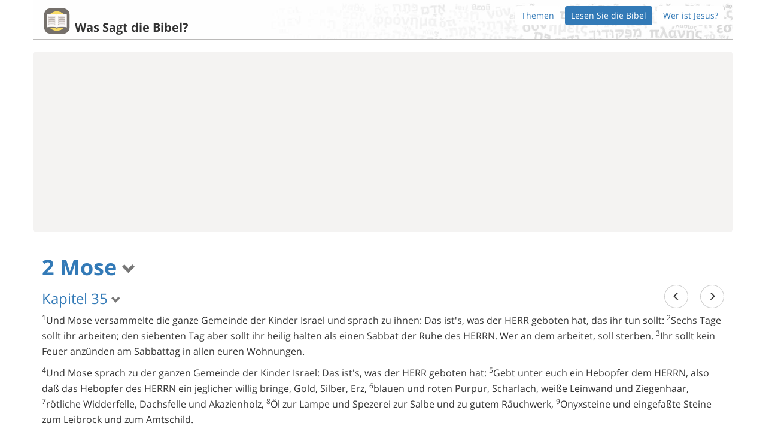

--- FILE ---
content_type: text/html
request_url: https://wassagtdiebibel.com/bibel/2-mose/35
body_size: 17849
content:
<!DOCTYPE html>
<html  lang='de' >
<head>
  <meta charset="utf-8">
  <meta http-equiv="X-UA-Compatible" content="IE=edge">
  <meta name="viewport" content="width=device-width, initial-scale=1">
  
    <meta name="description" content="Finden Sie heraus, was die Bibel zu fast jedem Thema zu sagen hat." />
  
  
  <title>2 Mose 35 | Was sagt die Bibel?</title>

  <!--[if lt IE 9]>
    <script src="https://oss.maxcdn.com/html5shiv/3.7.2/html5shiv.min.js"></script>
    <script src="https://oss.maxcdn.com/respond/1.4.2/respond.min.js"></script>
  <![endif]-->

  <link rel="apple-touch-icon" href="/apple-touch-icon.png">
  <meta property="og:title" content="Was sagt die Bibel?" />
  <meta property="og:type" content="website" />
  <meta property="og:image" content="http://wassagtdiebibel.com/v/0.1.0/open-graph.png" />
  <meta property="og:url" content="http://wassagtdiebibel.com" />
  <meta property="og:site_name" content="Was sagt die Bibel?" />

  
  <script>
    (function(i,s,o,g,r,a,m){i['GoogleAnalyticsObject']=r;i[r]=i[r]||function(){
    (i[r].q=i[r].q||[]).push(arguments)},i[r].l=1*new Date();a=s.createElement(o),
    m=s.getElementsByTagName(o)[0];a.async=1;a.src=g;m.parentNode.insertBefore(a,m)
    })(window,document,'script','//www.google-analytics.com/analytics.js','ga');

    ga('create', 'UA-65167220-3', 'auto');
    ga('send', 'pageview');
  </script>


  


  <style>

@font-face {
  font-family: 'Open Sans';
  font-style: normal;
  font-weight: 400;
  src: local('Open Sans'), local('OpenSans'), url(https://fonts.gstatic.com/s/opensans/v13/cJZKeOuBrn4kERxqtaUH3ZBw1xU1rKptJj_0jans920.woff2) format('woff2');
  unicode-range: U+0000-00FF, U+0131, U+0152-0153, U+02C6, U+02DA, U+02DC, U+2000-206F, U+2074, U+20AC, U+2212, U+2215, U+E0FF, U+EFFD, U+F000;
}
@font-face{font-family:'Open Sans';font-style:normal;font-weight:700;src:local('Open Sans Bold'), local(OpenSans-Bold), url(https://fonts.gstatic.com/s/opensans/v13/k3k702ZOKiLJc3WVjuplzBampu5_7CjHW5spxoeN3Vs.woff2) format(woff2);unicode-range:U+0000-00FF, U+0131, U+0152-0153, U+02C6, U+02DA, U+02DC, U+2000-206F, U+2074, U+20AC, U+2212, U+2215, U+E0FF, U+EFFD, U+F000;}html{-ms-text-size-adjust:100%;-webkit-tap-highlight-color:rgba(0,0,0,0);-webkit-text-size-adjust:100%;font-family:sans-serif;font-size:10px;}body{background-color:#fff;color:#333;font-family:"Open Sans", Helvetica, Arial, sans-serif;font-size:16px;line-height:1.63265302;margin:0;padding-bottom:0;}a{background-color:transparent;color:#337ab7;text-decoration:none;}h1{font-size:36px;font-weight:bold;margin:.67em 0;}img{border:0;vertical-align:middle;}svg:not(:root){overflow:hidden;}input{color:inherit;font:inherit;font-family:inherit;font-size:inherit;line-height:inherit;margin:0;}input[type=submit]{-webkit-appearance:button;cursor:pointer;}input::-moz-focus-inner{border:0;padding:0;}.glyphicon{-moz-osx-font-smoothing:grayscale;-webkit-font-smoothing:antialiased;display:inline-block;font-family:'Glyphicons Halflings';font-style:normal;font-weight:400;line-height:1;position:relative;top:1px;}.glyphicon-arrow-left:before{content:"\E091";}.glyphicon-arrow-right:before{content:"\E092";}h2{font-size:30px;}ul{margin-bottom:10px;margin-top:0;}.container{margin-left:auto;margin-right:auto;padding-left:15px;padding-right:15px;}.row{margin-left:-15px;margin-right:-15px;}.form-control{-o-transition:border-color ease-in-out .15s,box-shadow ease-in-out .15s;-webkit-box-shadow:inset 0 1px 1px rgba(0,0,0,.075);-webkit-transition:border-color ease-in-out .15s,-webkit-box-shadow ease-in-out .15s;background-color:#fff;background-image:none;border:1px solid #ccc;border-radius:4px;box-shadow:inset 0 1px 1px rgba(0,0,0,.075);color:#555;display:block;font-size:14px;height:34px;line-height:1.42857143;padding:6px 12px;transition:border-color ease-in-out .15s,box-shadow ease-in-out .15s;width:100%;}.form-control::-moz-placeholder{color:#999;opacity:1;}.input-lg{border-radius:6px;font-size:18px;height:46px;line-height:1.3333333;padding:10px 16px;}.nav{list-style:none;margin-bottom:0;padding-left:0;}.nav>li{display:block;position:relative;}.nav>li>a{display:block;padding:10px 15px;position:relative;}.nav-pills>li>a{border-radius:4px;}.nav-pills>li+li{margin-left:8px;}.nav-pills>li.active>a{background-color:#337ab7;color:#fff;}.list-group{margin-bottom:20px;padding-left:0;}.list-group-item{background-color:#fff;border:1px solid #ddd;display:block;margin-bottom:-1px;padding:10px 15px;position:relative;}.list-group-item:first-child{border-top-left-radius:4px;border-top-right-radius:4px;}a.list-group-item{color:#337ab7;}.container:after,.container:before,.nav:after,.nav:before,.row:after,.row:before{content:" ";display:table;}.container:after,.nav:after,.row:after{clear:both;}.header-large{background:transparent;background-image:url(/v/0.1.0/header-bg.jpg);background-size:cover;border-bottom:4px solid #aaa9a8;padding-top:20px;position:relative;}.header-large a img{max-height:150px;}.logo-header a img{display:inline-block;}.logo-header a h2{color:#333333;display:inline-block;vertical-align:bottom;}.ad-container{background-color:#f4f3f2;border-radius:4px;padding:10px;}.adsbygoogle{background-color:transparent;}.spaced-top{margin-top:20px;}.spaced-bottom{margin-bottom:20px;}form.search-form{margin-bottom:30px;margin-top:20px;}.topic-list{position:relative;}.topic-list .glyphicon{display:none;margin-top:-7px;position:absolute;top:50%;}small{font-size:85%;}sup{font-size:75%;line-height:0;position:relative;top:-.5em;vertical-align:baseline;}.glyphicon-chevron-down:before{content:"\E114";}.glyphicon-menu-left:before{content:"\E257";}.glyphicon-menu-right:before{content:"\E258";}[role=button]{cursor:pointer;}h1 small,h3 small{color:#777;font-size:65%;font-weight:400;line-height:1;}h3{font-size:24px;}p{margin:0 0 10px;}.btn{-moz-user-select:none;-ms-touch-action:manipulation;-ms-user-select:none;-webkit-user-select:none;background-image:none;border:1px solid transparent;border-radius:4px;cursor:pointer;display:inline-block;font-size:14px;font-weight:400;line-height:1.42857143;margin-bottom:0;padding:6px 12px;text-align:center;touch-action:manipulation;user-select:none;vertical-align:middle;white-space:nowrap;}.btn.active{-webkit-box-shadow:inset 0 3px 5px rgba(0,0,0,.125);background-image:none;box-shadow:inset 0 3px 5px rgba(0,0,0,.125);outline:0;}.btn.disabled,.btn[disabled]{-webkit-box-shadow:none;box-shadow:none;cursor:not-allowed;filter:alpha(opacity=65);opacity:.65;}a.btn.disabled{pointer-events:none;}.btn-default{background-color:#fff;border-color:#ccc;color:#333;}.btn-default.active{background-color:#e6e6e6;background-image:none;border-color:#adadad;color:#333;}.btn-default.disabled,.btn-default[disabled]{background-color:#fff;border-color:#ccc;}.btn-link{-webkit-box-shadow:none;background-color:transparent;border-color:transparent;border-radius:0;box-shadow:none;color:#337ab7;font-weight:400;}.btn-xs{border-radius:3px;font-size:12px;line-height:1.5;padding:1px 5px;}.collapse{display:none;}.pull-right{float:right!important;}.header-mini{background:transparent;background-image:url(/v/0.1.0/header-bg.jpg);background-size:cover;border-bottom:2px solid #bbbab9;padding-top:5px;position:relative;}.header-mini a img{height:50px;}.header-mini .logo-header a h2{font-size:20px;margin-bottom:3px;}.header-mini .logo-header,.header-mini .nav{padding-bottom:5px;padding-top:5px;}.testament-header{font-weight:bold;padding:6px;}.prev-next-links .btn{border-radius:50%;line-height:1.8;}.prev-next-links .btn + .btn{margin-left:1em;}.chapter-selector .prev-next-links{margin-top:-10px;}footer{display:block;}blockquote{border-left:5px solid #eee;font-size:17.5px;margin:0 0 20px;padding:10px 20px;}blockquote footer{color:#777;display:block;font-size:80%;line-height:1.42857143;}blockquote footer:before{content:'\2014   \A0';}.gospel h2{font-weight:bold;margin-top:40px;}.gospel blockquote{background-color:#f8f8fc;border:5px solid #f4f4f8;border-radius:5px;}*,:after,:before{-moz-box-sizing:border-box;-webkit-box-sizing:border-box;box-sizing:border-box;}h1,h2,h1,h2,h3{color:inherit;font-family:inherit;font-weight:500;line-height:1.1;margin-bottom:10px;margin-top:20px;}.text-center,.prev-next-links{text-align:center;}.col-sm-12,.col-sm-5,.col-sm-8,.col-sm-12,.col-sm-6,.col-sm-12{min-height:1px;padding-left:15px;padding-right:15px;position:relative;}.form-control:-ms-input-placeholder,.form-control::-webkit-input-placeholder{color:#999;}.nav-pills>li,.logo-header{float:left;}.header-large > .nav,.header-mini > .nav{float:right;font-size:14px;}.header-large .nav>li>a,.header-mini .nav>li>a{background-color:#ffffff;padding:5px 10px;}.header-large .nav>li.active>a,.header-mini .nav>li.active>a{background-color:#337ab7;}.header-large h2,.header-mini h2{font-weight:bold;margin-left:5px;}@media print{:after,:before{-webkit-box-shadow:none!important;background:0 0!important;box-shadow:none!important;color:#000!important;text-shadow:none!important;}}@media min-width768px{.container{width:750px;}.col-sm-12{float:left;width:100%;}.col-sm-8{width:66.66666667%;}.col-sm-5{width:41.66666667%;}.col-sm-offset-2{margin-left:16.66666667%;}.col-sm-offset-1{margin-left:8.33333333%;}.col-sm-6{width:50%;}.col-sm-12,.col-sm-5,.col-sm-8,.col-sm-12,.col-sm-6{float:left;}}@media min-width992px{.container{width:900px;}}@media min-width1200px{.container{width:1100px;}}@media min-width1072px{.container{width:970px;}}@media min-width1272px{.container{width:1170px;}}@media max-width 1024px{.header-large > .nav,.header-mini > .nav{clear:left;float:none!important;margin-bottom:5px;}}@media max-width 600px{.logo-header h2{font-size:20px;margin-top:0;}.logo-header a img{max-height:100px;}}

</style>

  
  <style>
  @font-face{font-family:'Open Sans';font-style:normal;font-weight:300;src:local('Open Sans Light'),local('OpenSans-Light'),url(https://fonts.gstatic.com/s/opensans/v13/DXI1ORHCpsQm3Vp6mXoaTQ7aC6SjiAOpAWOKfJDfVRY.woff2) format('woff2');unicode-range:U+0460-052F,U+20B4,U+2DE0-2DFF,U+A640-A69F}@font-face{font-family:'Open Sans';font-style:normal;font-weight:300;src:local('Open Sans Light'),local('OpenSans-Light'),url(https://fonts.gstatic.com/s/opensans/v13/DXI1ORHCpsQm3Vp6mXoaTRdwxCXfZpKo5kWAx_74bHs.woff2) format('woff2');unicode-range:U+0400-045F,U+0490-0491,U+04B0-04B1,U+2116}@font-face{font-family:'Open Sans';font-style:normal;font-weight:300;src:local('Open Sans Light'),local('OpenSans-Light'),url(https://fonts.gstatic.com/s/opensans/v13/DXI1ORHCpsQm3Vp6mXoaTZ6vnaPZw6nYDxM4SVEMFKg.woff2) format('woff2');unicode-range:U+1F00-1FFF}@font-face{font-family:'Open Sans';font-style:normal;font-weight:300;src:local('Open Sans Light'),local('OpenSans-Light'),url(https://fonts.gstatic.com/s/opensans/v13/DXI1ORHCpsQm3Vp6mXoaTfy1_HTwRwgtl1cPga3Fy3Y.woff2) format('woff2');unicode-range:U+0370-03FF}@font-face{font-family:'Open Sans';font-style:normal;font-weight:300;src:local('Open Sans Light'),local('OpenSans-Light'),url(https://fonts.gstatic.com/s/opensans/v13/DXI1ORHCpsQm3Vp6mXoaTfgrLsWo7Jk1KvZser0olKY.woff2) format('woff2');unicode-range:U+0102-0103,U+1EA0-1EF1,U+20AB}@font-face{font-family:'Open Sans';font-style:normal;font-weight:300;src:local('Open Sans Light'),local('OpenSans-Light'),url(https://fonts.gstatic.com/s/opensans/v13/DXI1ORHCpsQm3Vp6mXoaTYjoYw3YTyktCCer_ilOlhE.woff2) format('woff2');unicode-range:U+0100-024F,U+1E00-1EFF,U+20A0-20AB,U+20AD-20CF,U+2C60-2C7F,U+A720-A7FF}@font-face{font-family:'Open Sans';font-style:normal;font-weight:300;src:local('Open Sans Light'),local('OpenSans-Light'),url(https://fonts.gstatic.com/s/opensans/v13/DXI1ORHCpsQm3Vp6mXoaTRampu5_7CjHW5spxoeN3Vs.woff2) format('woff2');unicode-range:U+0000-00FF,U+0131,U+0152-0153,U+02C6,U+02DA,U+02DC,U+2000-206F,U+2074,U+20AC,U+2212,U+2215,U+E0FF,U+EFFD,U+F000}@font-face{font-family:'Open Sans';font-style:normal;font-weight:400;src:local('Open Sans'),local('OpenSans'),url(https://fonts.gstatic.com/s/opensans/v13/K88pR3goAWT7BTt32Z01m4X0hVgzZQUfRDuZrPvH3D8.woff2) format('woff2');unicode-range:U+0460-052F,U+20B4,U+2DE0-2DFF,U+A640-A69F}@font-face{font-family:'Open Sans';font-style:normal;font-weight:400;src:local('Open Sans'),local('OpenSans'),url(https://fonts.gstatic.com/s/opensans/v13/RjgO7rYTmqiVp7vzi-Q5UYX0hVgzZQUfRDuZrPvH3D8.woff2) format('woff2');unicode-range:U+0400-045F,U+0490-0491,U+04B0-04B1,U+2116}@font-face{font-family:'Open Sans';font-style:normal;font-weight:400;src:local('Open Sans'),local('OpenSans'),url(https://fonts.gstatic.com/s/opensans/v13/LWCjsQkB6EMdfHrEVqA1KYX0hVgzZQUfRDuZrPvH3D8.woff2) format('woff2');unicode-range:U+1F00-1FFF}@font-face{font-family:'Open Sans';font-style:normal;font-weight:400;src:local('Open Sans'),local('OpenSans'),url(https://fonts.gstatic.com/s/opensans/v13/xozscpT2726on7jbcb_pAoX0hVgzZQUfRDuZrPvH3D8.woff2) format('woff2');unicode-range:U+0370-03FF}@font-face{font-family:'Open Sans';font-style:normal;font-weight:400;src:local('Open Sans'),local('OpenSans'),url(https://fonts.gstatic.com/s/opensans/v13/59ZRklaO5bWGqF5A9baEEYX0hVgzZQUfRDuZrPvH3D8.woff2) format('woff2');unicode-range:U+0102-0103,U+1EA0-1EF1,U+20AB}@font-face{font-family:'Open Sans';font-style:normal;font-weight:400;src:local('Open Sans'),local('OpenSans'),url(https://fonts.gstatic.com/s/opensans/v13/u-WUoqrET9fUeobQW7jkRYX0hVgzZQUfRDuZrPvH3D8.woff2) format('woff2');unicode-range:U+0100-024F,U+1E00-1EFF,U+20A0-20AB,U+20AD-20CF,U+2C60-2C7F,U+A720-A7FF}@font-face{font-family:'Open Sans';font-style:normal;font-weight:400;src:local('Open Sans'),local('OpenSans'),url(https://fonts.gstatic.com/s/opensans/v13/cJZKeOuBrn4kERxqtaUH3ZBw1xU1rKptJj_0jans920.woff2) format('woff2');unicode-range:U+0000-00FF,U+0131,U+0152-0153,U+02C6,U+02DA,U+02DC,U+2000-206F,U+2074,U+20AC,U+2212,U+2215,U+E0FF,U+EFFD,U+F000}@font-face{font-family:'Open Sans';font-style:normal;font-weight:700;src:local('Open Sans Bold'),local('OpenSans-Bold'),url(https://fonts.gstatic.com/s/opensans/v13/k3k702ZOKiLJc3WVjuplzA7aC6SjiAOpAWOKfJDfVRY.woff2) format('woff2');unicode-range:U+0460-052F,U+20B4,U+2DE0-2DFF,U+A640-A69F}@font-face{font-family:'Open Sans';font-style:normal;font-weight:700;src:local('Open Sans Bold'),local('OpenSans-Bold'),url(https://fonts.gstatic.com/s/opensans/v13/k3k702ZOKiLJc3WVjuplzBdwxCXfZpKo5kWAx_74bHs.woff2) format('woff2');unicode-range:U+0400-045F,U+0490-0491,U+04B0-04B1,U+2116}@font-face{font-family:'Open Sans';font-style:normal;font-weight:700;src:local('Open Sans Bold'),local('OpenSans-Bold'),url(https://fonts.gstatic.com/s/opensans/v13/k3k702ZOKiLJc3WVjuplzJ6vnaPZw6nYDxM4SVEMFKg.woff2) format('woff2');unicode-range:U+1F00-1FFF}@font-face{font-family:'Open Sans';font-style:normal;font-weight:700;src:local('Open Sans Bold'),local('OpenSans-Bold'),url(https://fonts.gstatic.com/s/opensans/v13/k3k702ZOKiLJc3WVjuplzPy1_HTwRwgtl1cPga3Fy3Y.woff2) format('woff2');unicode-range:U+0370-03FF}@font-face{font-family:'Open Sans';font-style:normal;font-weight:700;src:local('Open Sans Bold'),local('OpenSans-Bold'),url(https://fonts.gstatic.com/s/opensans/v13/k3k702ZOKiLJc3WVjuplzPgrLsWo7Jk1KvZser0olKY.woff2) format('woff2');unicode-range:U+0102-0103,U+1EA0-1EF1,U+20AB}@font-face{font-family:'Open Sans';font-style:normal;font-weight:700;src:local('Open Sans Bold'),local('OpenSans-Bold'),url(https://fonts.gstatic.com/s/opensans/v13/k3k702ZOKiLJc3WVjuplzIjoYw3YTyktCCer_ilOlhE.woff2) format('woff2');unicode-range:U+0100-024F,U+1E00-1EFF,U+20A0-20AB,U+20AD-20CF,U+2C60-2C7F,U+A720-A7FF}@font-face{font-family:'Open Sans';font-style:normal;font-weight:700;src:local('Open Sans Bold'),local('OpenSans-Bold'),url(https://fonts.gstatic.com/s/opensans/v13/k3k702ZOKiLJc3WVjuplzBampu5_7CjHW5spxoeN3Vs.woff2) format('woff2');unicode-range:U+0000-00FF,U+0131,U+0152-0153,U+02C6,U+02DA,U+02DC,U+2000-206F,U+2074,U+20AC,U+2212,U+2215,U+E0FF,U+EFFD,U+F000}
  body { font-family: "Open Sans", Helvetica, Arial, sans-serif; }
  
  .ad-container-160{width: 165px;}
  @media (max-width: 768px){.ad-container-160{width: 100%;}}
  @media (min-width:992px){.container{width:900px}}
  @media (min-width:1200px){.container{width:1100px}}
  @media (min-width:1072px){.container{width:970px}}
  @media (min-width:1272px){.container{width:1170px}}
  
  @media (max-width:767px){.nav.navbar-nav.pull-right{float:none!important}.navbar-fixed-bottom .navbar-text{margin-left:15px;margin-right:15px}}@media (max-width:1024px){.header-large>.nav,.header-mini>.nav{float:none!important;clear:left;margin-bottom:5px}}@media (max-width:600px){.logo-header h2{margin-top:0;font-size:20px}.logo-header a img{max-height:100px}}@media (max-width:830px){.social-fixed-left{display:none}.bottom-social-hidden-default{display:block}}@media (max-height:450px){.social-fixed-left{display:none}.bottom-social-hidden-default{display:block}}
  
  @media (min-width:768px){.col-sm-1,.col-sm-10,.col-sm-11,.col-sm-12,.col-sm-2,.col-sm-3,.col-sm-4,.col-sm-5,.col-sm-6,.col-sm-7,.col-sm-8,.col-sm-9{float:left}.col-sm-12{width:100%}.col-sm-11{width:91.66666667%}.col-sm-10{width:83.33333333%}.col-sm-9{width:75%}.col-sm-8{width:66.66666667%}.col-sm-7{width:58.33333333%}.col-sm-6{width:50%}.col-sm-5{width:41.66666667%}.col-sm-4{width:33.33333333%}.col-sm-3{width:25%}.col-sm-2{width:16.66666667%}.col-sm-1{width:8.33333333%}.col-sm-pull-12{right:100%}.col-sm-pull-11{right:91.66666667%}.col-sm-pull-10{right:83.33333333%}.col-sm-pull-9{right:75%}.col-sm-pull-8{right:66.66666667%}.col-sm-pull-7{right:58.33333333%}.col-sm-pull-6{right:50%}.col-sm-pull-5{right:41.66666667%}.col-sm-pull-4{right:33.33333333%}.col-sm-pull-3{right:25%}.col-sm-pull-2{right:16.66666667%}.col-sm-pull-1{right:8.33333333%}.col-sm-pull-0{right:auto}.col-sm-push-12{left:100%}.col-sm-push-11{left:91.66666667%}.col-sm-push-10{left:83.33333333%}.col-sm-push-9{left:75%}.col-sm-push-8{left:66.66666667%}.col-sm-push-7{left:58.33333333%}.col-sm-push-6{left:50%}.col-sm-push-5{left:41.66666667%}.col-sm-push-4{left:33.33333333%}.col-sm-push-3{left:25%}.col-sm-push-2{left:16.66666667%}.col-sm-push-1{left:8.33333333%}.col-sm-push-0{left:auto}.col-sm-offset-12{margin-left:100%}.col-sm-offset-11{margin-left:91.66666667%}.col-sm-offset-10{margin-left:83.33333333%}.col-sm-offset-9{margin-left:75%}.col-sm-offset-8{margin-left:66.66666667%}.col-sm-offset-7{margin-left:58.33333333%}.col-sm-offset-6{margin-left:50%}.col-sm-offset-5{margin-left:41.66666667%}.col-sm-offset-4{margin-left:33.33333333%}.col-sm-offset-3{margin-left:25%}.col-sm-offset-2{margin-left:16.66666667%}.col-sm-offset-1{margin-left:8.33333333%}.col-sm-offset-0{margin-left:0}}@media (min-width:992px){.col-md-1,.col-md-10,.col-md-11,.col-md-12,.col-md-2,.col-md-3,.col-md-4,.col-md-5,.col-md-6,.col-md-7,.col-md-8,.col-md-9{float:left}.col-md-12{width:100%}.col-md-11{width:91.66666667%}.col-md-10{width:83.33333333%}.col-md-9{width:75%}.col-md-8{width:66.66666667%}.col-md-7{width:58.33333333%}.col-md-6{width:50%}.col-md-5{width:41.66666667%}.col-md-4{width:33.33333333%}.col-md-3{width:25%}.col-md-2{width:16.66666667%}.col-md-1{width:8.33333333%}.col-md-pull-12{right:100%}.col-md-pull-11{right:91.66666667%}.col-md-pull-10{right:83.33333333%}.col-md-pull-9{right:75%}.col-md-pull-8{right:66.66666667%}.col-md-pull-7{right:58.33333333%}.col-md-pull-6{right:50%}.col-md-pull-5{right:41.66666667%}.col-md-pull-4{right:33.33333333%}.col-md-pull-3{right:25%}.col-md-pull-2{right:16.66666667%}.col-md-pull-1{right:8.33333333%}.col-md-pull-0{right:auto}.col-md-push-12{left:100%}.col-md-push-11{left:91.66666667%}.col-md-push-10{left:83.33333333%}.col-md-push-9{left:75%}.col-md-push-8{left:66.66666667%}.col-md-push-7{left:58.33333333%}.col-md-push-6{left:50%}.col-md-push-5{left:41.66666667%}.col-md-push-4{left:33.33333333%}.col-md-push-3{left:25%}.col-md-push-2{left:16.66666667%}.col-md-push-1{left:8.33333333%}.col-md-push-0{left:auto}.col-md-offset-12{margin-left:100%}.col-md-offset-11{margin-left:91.66666667%}.col-md-offset-10{margin-left:83.33333333%}.col-md-offset-9{margin-left:75%}.col-md-offset-8{margin-left:66.66666667%}.col-md-offset-7{margin-left:58.33333333%}.col-md-offset-6{margin-left:50%}.col-md-offset-5{margin-left:41.66666667%}.col-md-offset-4{margin-left:33.33333333%}.col-md-offset-3{margin-left:25%}.col-md-offset-2{margin-left:16.66666667%}.col-md-offset-1{margin-left:8.33333333%}.col-md-offset-0{margin-left:0}}@media (min-width:1200px){.col-lg-1,.col-lg-10,.col-lg-11,.col-lg-12,.col-lg-2,.col-lg-3,.col-lg-4,.col-lg-5,.col-lg-6,.col-lg-7,.col-lg-8,.col-lg-9{float:left}.col-lg-12{width:100%}.col-lg-11{width:91.66666667%}.col-lg-10{width:83.33333333%}.col-lg-9{width:75%}.col-lg-8{width:66.66666667%}.col-lg-7{width:58.33333333%}.col-lg-6{width:50%}.col-lg-5{width:41.66666667%}.col-lg-4{width:33.33333333%}.col-lg-3{width:25%}.col-lg-2{width:16.66666667%}.col-lg-1{width:8.33333333%}.col-lg-pull-12{right:100%}.col-lg-pull-11{right:91.66666667%}.col-lg-pull-10{right:83.33333333%}.col-lg-pull-9{right:75%}.col-lg-pull-8{right:66.66666667%}.col-lg-pull-7{right:58.33333333%}.col-lg-pull-6{right:50%}.col-lg-pull-5{right:41.66666667%}.col-lg-pull-4{right:33.33333333%}.col-lg-pull-3{right:25%}.col-lg-pull-2{right:16.66666667%}.col-lg-pull-1{right:8.33333333%}.col-lg-pull-0{right:auto}.col-lg-push-12{left:100%}.col-lg-push-11{left:91.66666667%}.col-lg-push-10{left:83.33333333%}.col-lg-push-9{left:75%}.col-lg-push-8{left:66.66666667%}.col-lg-push-7{left:58.33333333%}.col-lg-push-6{left:50%}.col-lg-push-5{left:41.66666667%}.col-lg-push-4{left:33.33333333%}.col-lg-push-3{left:25%}.col-lg-push-2{left:16.66666667%}.col-lg-push-1{left:8.33333333%}.col-lg-push-0{left:auto}.col-lg-offset-12{margin-left:100%}.col-lg-offset-11{margin-left:91.66666667%}.col-lg-offset-10{margin-left:83.33333333%}.col-lg-offset-9{margin-left:75%}.col-lg-offset-8{margin-left:66.66666667%}.col-lg-offset-7{margin-left:58.33333333%}.col-lg-offset-6{margin-left:50%}.col-lg-offset-5{margin-left:41.66666667%}.col-lg-offset-4{margin-left:33.33333333%}.col-lg-offset-3{margin-left:25%}.col-lg-offset-2{margin-left:16.66666667%}.col-lg-offset-1{margin-left:8.33333333%}.col-lg-offset-0{margin-left:0}}
</style>

  
  
  <script>var appVersionURLPrefix = "/v/0.1.0"</script>
</head>

<body >
  
    <svg xmlns="http://www.w3.org/2000/svg" style="display: none;">

  <symbol id="badoo" viewbox="0,0,100,100">
    <g transform="translate(18,26)">
      <path d="M48.3 29.3C46.6 23.3 42.3 18.2 36.8 15.1 30.7 11.6 22.9 11.2 16.3 13.7 12.9 15 9.9 17.1 7.4 19.7 7.3 14.3 7.4 9 7.4 3.6 7.4 2.6 6.7 1.6 5.7 1.2 4.6 0.7 3.3 0.7 2.1 1.2 1.2 1.6 0.6 2.6 0.6 3.6 0.5 9.1 0.6 14.5 0.6 19.9 0.6 25.8 0.7 31.7 0.7 37.6 0.8 40.9 1.6 44.2 2.9 47.2 5.4 52.5 9.8 56.8 15.1 59.1 19.6 61 24.6 61.8 29.4 60.8 35.3 59.8 40.7 56.5 44.3 51.8 47.8 47.5 49.5 41.9 49.5 36.4 49.4 34 49.1 31.6 48.3 29.3L48.3 29.3ZM42.5 39.3C42 43.2 40.1 46.9 37.2 49.6 34.7 52.1 31.4 53.7 27.9 54.2 23.8 54.9 19.6 54.1 16.1 52 14.2 50.9 12.6 49.4 11.2 47.7 6.4 41.8 6.1 32.6 10.6 26.4 12 24.5 13.7 22.8 15.8 21.5 18 20.2 20.5 19.3 23 19 27.3 18.6 31.8 19.6 35.3 22.1 37.9 24.1 40.1 26.7 41.3 29.7 42.6 32.7 43.1 36.1 42.5 39.3L42.5 39.3ZM15.1 31.4C13.4 31.4 11.7 32.2 10.8 33.7 10.2 34.7 9.9 35.9 10.1 37 10.3 38.3 10.8 39.6 11.9 40.4 13.3 41.5 15.4 41.8 17 41 18.7 40.4 19.7 38.7 19.9 37 20.1 35.7 19.7 34.4 19 33.4 18.1 32.1 16.6 31.5 15.1 31.4L15.1 31.4Z"/>
    </g>
  </symbol>

  <symbol id="vk" viewbox="0,0,100,100">
    <g transform="translate(12,30)">
      <path d="M71.7 37.4C70.5 35.2 68.1 32.4 64.6 29.2L64.5 29.1C62.8 27.5 61.8 26.5 61.4 26 60.6 25 60.4 24 60.9 22.9 61.2 22.2 62.3 20.5 64.2 18.1 65.2 16.7 66.1 15.7 66.6 14.9 71 9.2 72.8 5.5 72.2 3.9L72 3.5C71.9 3.3 71.5 3.1 70.9 2.9 70.2 2.7 69.4 2.7 68.5 2.8L57.7 2.9C57.6 2.8 57.3 2.8 57 2.9 56.7 3 56.5 3 56.5 3L56.3 3.1 56.2 3.2C56 3.3 55.9 3.4 55.7 3.6 55.6 3.8 55.5 4 55.4 4.3 54.2 7.3 52.9 10.1 51.4 12.7 50.5 14.2 49.6 15.6 48.8 16.7 48.1 17.8 47.4 18.7 46.9 19.2 46.4 19.7 45.9 20.2 45.5 20.5 45.1 20.8 44.7 20.9 44.5 20.9 44.3 20.8 44.1 20.8 43.9 20.7 43.5 20.5 43.2 20.2 43 19.8 42.8 19.4 42.7 19 42.6 18.4 42.5 17.8 42.5 17.3 42.5 16.9 42.5 16.4 42.5 15.8 42.5 15.1 42.5 14.3 42.5 13.8 42.5 13.5 42.5 12.6 42.6 11.5 42.6 10.4 42.6 9.3 42.7 8.4 42.7 7.8 42.7 7.1 42.7 6.5 42.7 5.7 42.7 5 42.7 4.5 42.6 4 42.5 3.6 42.4 3.2 42.2 2.8 42 2.5 41.8 2.2 41.4 1.9 41.1 1.7 40.7 1.6 40.2 1.4 38.9 1.1 37.2 1 35.1 1 30.5 0.9 27.5 1.2 26.2 1.9 25.7 2.1 25.2 2.5 24.8 3 24.4 3.5 24.3 3.8 24.6 3.9 26.1 4.1 27.2 4.6 27.8 5.5L28 5.9C28.2 6.2 28.4 6.8 28.5 7.6 28.7 8.5 28.8 9.4 28.9 10.4 29 12.2 29 13.7 28.9 15 28.7 16.3 28.6 17.3 28.5 18.1 28.4 18.8 28.2 19.4 28 19.8 27.8 20.3 27.6 20.5 27.6 20.6 27.5 20.7 27.4 20.8 27.4 20.8 27.1 20.9 26.7 21 26.4 21 26 21 25.6 20.8 25.1 20.5 24.6 20.1 24.1 19.7 23.6 19 23 18.4 22.4 17.6 21.7 16.5 21.1 15.4 20.4 14.1 19.6 12.6L19.1 11.5C18.7 10.8 18.2 9.8 17.5 8.5 16.9 7.1 16.3 5.9 15.8 4.6 15.6 4.1 15.3 3.7 14.9 3.4L14.7 3.3C14.6 3.2 14.4 3.1 14.1 3 13.9 2.9 13.6 2.8 13.3 2.7L3 2.8C2 2.8 1.3 3.1 0.9 3.5L0.8 3.8C0.7 3.9 0.6 4.1 0.6 4.4 0.6 4.6 0.7 5 0.9 5.4 2.4 8.9 4 12.3 5.7 15.5 7.5 18.8 9 21.4 10.3 23.4 11.6 25.4 12.9 27.3 14.3 29 15.6 30.8 16.5 31.9 16.9 32.4 17.4 32.9 17.7 33.3 18 33.5L18.9 34.4C19.5 35 20.4 35.8 21.5 36.6 22.7 37.4 24 38.2 25.4 39.1 26.8 39.9 28.4 40.5 30.3 41 32.2 41.5 34 41.7 35.7 41.6L40 41.6C40.9 41.6 41.6 41.3 42 40.8L42.2 40.6C42.3 40.5 42.4 40.3 42.4 39.9 42.5 39.6 42.6 39.3 42.6 38.9 42.5 37.9 42.6 36.9 42.8 36 43 35.2 43.2 34.5 43.4 34.1 43.7 33.7 44 33.3 44.3 33 44.5 32.7 44.8 32.5 44.9 32.4 45 32.4 45.1 32.3 45.2 32.3 45.8 32.1 46.5 32.3 47.3 32.9 48.1 33.5 48.9 34.2 49.6 35.1 50.3 35.9 51.1 36.9 52.1 38 53.1 39 54 39.8 54.7 40.3L55.5 40.8C56 41.1 56.6 41.4 57.4 41.6 58.2 41.9 58.9 41.9 59.5 41.8L69.1 41.7C70 41.7 70.8 41.5 71.3 41.2 71.8 40.9 72.1 40.5 72.2 40.2 72.3 39.8 72.3 39.4 72.2 38.9 72.1 38.4 72.1 38.1 72 37.9 71.9 37.7 71.8 37.6 71.7 37.4Z"/>
    </g>
  </symbol>

  <symbol id="kaixin" viewbox="0,0,100,100">
    <g transform="translate(23,19)">
      <path d="M33.1 23.8C32.7 25.6 33.2 27.3 34.2 27.5 35.2 27.7 36.4 26.4 36.8 24.5 37.1 22.7 36.6 21 35.6 20.8 34.6 20.6 33.5 21.9 33.1 23.8L33.1 23.8ZM35.7 22.5C35.6 22.9 35.2 23.1 34.9 23 34.6 22.9 34.5 22.5 34.6 22.1 34.8 21.7 35.1 21.5 35.4 21.6 35.7 21.7 35.8 22.1 35.7 22.5L35.7 22.5ZM27.3 17.3C26.3 17 25.1 18.2 24.6 20.1 24.1 21.9 24.5 23.6 25.5 23.8 26.5 24.1 27.7 22.9 28.2 21.1 28.7 19.2 28.3 17.5 27.3 17.3L27.3 17.3ZM27.3 19C27.1 19.3 26.8 19.6 26.5 19.4 26.2 19.3 26.1 18.9 26.3 18.5 26.4 18.2 26.8 18 27.1 18.1 27.3 18.2 27.5 18.6 27.3 19L27.3 19ZM45.1 40.7C46.5 40.2 60.4 33.3 60.1 26.5 60.1 26.5 60.1 24.3 56 23.1 52.3 22 41.9 20.4 41.9 20.4 41.9 20.4 41.9 20.1 41.8 19.6 41.3 17 39.6 8.9 39.3 6.4 39 3.4 36.3-2.6 30.4 1.2 22.7 6.2 18.1 11 17.5 12.3 11.8 10.3 10.1 9.6 7.7 8.6 4.5 7.3 0.7 7.8 0.6 12.2 0.5 16.5 2.4 25.7 6.1 29.9 6.1 29.9 7.3 31 6.6 32.7 6 34.5 4 42.2 5 48.6 6 54.7 8.3 56.3 10.4 56.3 12.4 56.3 14.6 55 21.2 49.9 21.2 49.9 22.3 48.4 23.4 49.4 24.5 50.5 33.1 59 42.1 59 42.1 59 45.7 59 45.6 54.5 45.4 50.8 44.3 42.1 44.3 42.1 44.3 41.9 44.1 41.1 45.1 40.7L45.1 40.7ZM37.3 36.6L36.4 36.1C36.4 36.1 36.4 36.1 36.4 36.1 33.6 38.7 24.4 44 19.8 40.9 15.6 38.1 14.7 30.7 14.6 29L13.9 28.7C13.7 28.6 13.8 28.5 14 28.5 14 28.5 14.5 28.5 14.9 28.3 15.3 28.1 16 27.4 16 27.4 16.2 27.3 16.2 27.3 16.1 27.5L15.2 28.9C15.3 29.9 15.9 36.5 20.5 39.4 25.3 42.4 35.1 36.3 36.2 35.6 36.3 35.2 36.8 34.1 36.8 34 36.8 34 36.5 35.1 36.7 35.6 36.9 36.1 37.4 36.5 37.4 36.5 37.5 36.6 37.5 36.6 37.3 36.6L37.3 36.6ZM37.3 27.6C36 32.5 32.9 36 30.2 35.3 28.1 34.8 26.9 31.8 27.1 28.2 25.5 31 23.2 32.6 21.3 32 18.7 31.3 17.6 26.7 19 21.8 20.4 16.9 23.7 13.5 26.4 14.3 28.4 14.8 29.4 17.6 29.3 21 30.8 18.4 32.9 16.9 34.7 17.4 37.4 18.1 38.6 22.6 37.3 27.6L37.3 27.6Z"/>
    </g>
  </symbol>

  <symbol id="qzone" viewbox="0,0,100,100">
    <g transform="translate(19,19)">
      <path d="M61.5 23.1C61.4 22.6 60.9 22.3 60.4 22.2L40.8 20.4 32.3 1.6C32.1 1.2 31.6 0.9 31.1 0.9 30.6 0.9 30.1 1.2 30 1.6L21.2 20 1.7 22.2C1.2 22.3 0.7 22.6 0.6 23.1 0.4 23.6 0.6 24.1 1 24.4L15.4 37.6 11.8 57.6C11.7 58.1 11.9 58.6 12.3 58.9 12.5 59 12.8 59.1 13.1 59.1 13.3 59.1 13.5 59 13.7 58.9L31.3 48.8 48.5 59.1C49 59.2 49.5 59.2 49.9 58.9 50.3 58.6 50.5 58.1 50.4 57.6L47.8 42.8C48.5 42.5 50.5 41.6 51.6 40.4 49.8 41.1 49.2 41.3 47.5 41.6L47.5 41.6C35.9 43.8 18.1 41.9 17.5 41.9L37 27.6C30.4 26.4 15 25.9 14.1 25.9 14 25.9 13.9 25.9 14 25.9L14.1 25.9C14.9 25.7 34.9 22.5 46.5 25.7L26.9 39.5C26.9 39.5 42 41 47.4 40.4L47 37.6 61.3 24.4C61.5 24.1 61.7 23.5 61.5 23.1L61.5 23.1Z"/>
    </g>
  </symbol>

  <symbol id="sina" viewbox="0,0,100,100">
    <g transform="translate(18,22)">
      <path d="M46.5 27.5C45.6 27.2 45 27.1 45.5 25.9 46.5 23.4 46.6 21.2 45.5 19.7 43.5 16.8 38.1 16.9 31.9 19.6 31.9 19.6 30 20.5 30.5 18.9 31.4 15.8 31.3 13.1 29.8 11.6 26.4 8.1 17.5 11.7 9.8 19.6 4.1 25.5 0.8 31.7 0.8 37.1 0.8 47.5 13.7 54.4 26.3 54.4 42.9 54.4 53.9 43.9 53.9 36 53.9 31.3 50 28.6 46.5 27.5L46.5 27.5ZM26.3 49.7C16.3 50.8 7.5 46.1 6.9 39.4 6.2 32.7 13.9 26.5 24 25.5 34 24.4 42.7 29.1 43.4 35.8 44.1 42.5 36.4 48.7 26.3 49.7L26.3 49.7ZM62.9 19.1C62.9 8.7 54.5 0.2 44.2 0.2 43 0.2 42 1.2 42 2.4 42 3.6 43 4.6 44.2 4.6 52.1 4.6 58.6 11.1 58.6 19.1 58.6 20.3 59.5 21.3 60.8 21.3 62 21.3 62.9 20.3 62.9 19.1L62.9 19.1ZM54.2 18.8C53.2 13.9 49.4 10 44.5 9 43.3 8.7 42.2 9.5 41.9 10.7 41.7 11.9 42.5 13 43.6 13.3 46.8 13.9 49.3 16.5 50 19.7 50.2 20.8 51.4 21.6 52.5 21.4 53.7 21.1 54.5 20 54.2 18.8L54.2 18.8ZM21.2 32C17.1 32.8 14.4 36.3 15 39.7 15.7 43.1 19.6 45.2 23.6 44.4 27.7 43.6 30.4 40.1 29.7 36.7 29.1 33.3 25.2 31.2 21.2 32L21.2 32Z"/>
    </g>
  </symbol>

  <symbol id="tencent" viewbox="0,0,100,100">
    <g transform="translate(24,25)">
      <path d="M16.7 2.8C7.7 2.8 0.4 10.1 0.4 19.1 0.4 22.1 1.2 25 2.8 27.5L3.3 28.4 6.2 26.3 5.8 25.4C4.7 23.5 4.1 21.3 4.1 19.1 4.1 12.1 9.8 6.4 16.7 6.4 23.7 6.4 29.3 12.1 29.3 19.1 29.3 26 23.7 31.7 16.7 31.7 15.5 31.7 14.2 31.5 13 31.1L11.9 34.7C13.5 35.1 15.1 35.4 16.7 35.4 25.7 35.4 33 28.1 33 19.1 33 10.1 25.7 2.8 16.7 2.8L16.7 2.8ZM14.4 24.2L14.8 23.9C15.5 24.2 16.2 24.4 17 24.4 19.9 24.4 22.2 22 22.2 19.1 22.2 16.2 19.9 13.9 17 13.9 14.1 13.9 11.7 16.2 11.7 19.1 11.7 19.9 11.9 20.6 12.2 21.3 12.2 21.3 12.3 21.7 12.7 22 3 30.3 2.4 40.6 2.3 41.1L2.3 52.4 6 52.4 6 41.1C6 41 6.3 30.9 14.4 24.2L14.4 24.2ZM46.3 16.6C45.1 16.7 43.9 16.4 42.8 15.9 39.4 14.1 38 9.9 39.7 6.5 41.5 3.1 45.7 1.7 49.1 3.4 52.5 5.2 53.9 9.4 52.2 12.8 51.9 13.4 51.5 14 51 14.5L52.4 15.9C53.1 15.2 53.6 14.5 54 13.7 56.2 9.3 54.5 3.8 50 1.6 45.6-0.6 40.2 1.1 37.9 5.6 35.7 10 37.4 15.4 41.9 17.7 43.4 18.4 45 18.7 46.6 18.6L47.2 18.6 46.9 16.6 46.3 16.6ZM54.1 20.4C54.1 20.4 49.2 17.8 47.9 12.1L47.8 11.8C48.2 11.5 48.4 11.2 48.6 10.8 49.3 9.4 48.8 7.7 47.4 7 45.9 6.2 44.2 6.8 43.5 8.2 42.7 9.6 43.3 11.4 44.7 12.1 45.1 12.3 45.5 12.4 45.9 12.4 45.9 12.4 46.1 12.5 46.4 12.4 48.1 19.2 53 22.1 53.2 22.2L58.8 25 59.7 23.2 54.1 20.4Z"/>
    </g>
  </symbol>

  <symbol id="tudou" viewbox="0,0,100,100">
    <g transform="translate(18,26)">
      <path d="M51.6 8.9C46 3.2 38.6 0.1 30.7 0L30.6 0C22.5 0 15 3.1 9.3 8.8 3.7 14.5 0.5 22 0.5 30.2 0.5 38.2 3.6 45.8 9.2 51.5 14.9 57.2 22.4 60.3 30.4 60.3L30.5 60.3C38.4 60.3 45.9 57.2 51.5 51.5 57.1 45.8 60.3 38.3 60.3 30.2 60.3 22.2 57.2 14.6 51.6 8.9L51.6 8.9ZM30.5 54.7L30.4 54.7C17 54.6 6.1 43.6 6.1 30.1 6.1 16.6 17.1 5.7 30.5 5.7L30.5 5.7C37 5.7 43 8.2 47.6 12.9 52.2 17.6 54.8 23.7 54.7 30.3 54.7 43.7 43.8 54.7 30.5 54.7L30.5 54.7ZM19.3 20.4C15.4 20.4 11.9 23.5 11.8 27.1L11.8 27.2 12 27.2C14 26.1 16.5 25.8 18.7 25.8 16.6 28.3 16.3 32.3 16.3 32.6 16 31.9 15.3 31.4 14.4 31.4 13.3 31.4 12.3 32.4 12.3 33.6 12.3 34.7 13 35.5 14 35.7 13 36 12.3 36.8 12.3 37.9 12.3 39.1 13.3 40 14.4 40 15.5 40 16.3 39.3 16.5 38.4 16.8 39.3 17.6 40 18.6 40 19.8 40 20.8 39.1 20.8 37.9 20.8 36.8 20.1 36 19.1 35.7 20.1 35.5 20.8 34.7 20.8 33.6 20.8 32.4 19.8 31.4 18.6 31.4 17.9 31.4 17.2 31.8 16.9 32.4 17.6 28.5 19.5 26.4 20.1 25.9 20.7 25.9 21.3 26 21.8 26.1 22.1 26.2 22.4 26.3 22.8 26.4 23.7 26.6 24.6 27 25.5 27.3 25.9 27.5 26.4 27.7 26.8 27.8L26.9 27.9 26.9 27.7C26.8 23.6 23.5 20.4 19.3 20.4L19.3 20.4ZM17.3 35.8C17.3 36.2 17 36.6 16.5 36.6 16 36.6 15.7 36.2 15.7 35.8 15.7 35.3 16 34.9 16.5 34.9 17 34.9 17.3 35.3 17.3 35.8L17.3 35.8ZM49.1 27.1C48.8 23.3 45.4 20.4 41.5 20.4 41.2 20.4 40.9 20.4 40.6 20.4 38.7 20.7 36.7 21.8 35.4 23.6 34.3 25 33.9 26.5 34.1 27.8L34.1 28 34.2 27.9C36.8 26.5 39.5 25.8 42.2 25.8 44.4 25.8 46.7 26.3 49 27.2L49.1 27.3 49.1 27.1Z"/>
    </g>
  </symbol>

  <symbol id="renren" viewbox="0,0,100,100">
    <g transform="translate(20,20)">
      <path d="M7.1 48.9C2.4 43.3 0 36.8 0 29.5 0 24.7 1.1 20.1 3.3 15.9 5.4 11.7 8.4 8.1 12.2 5.3 16 2.6 20.3 0.8 24.9 0L24.9 18.9C24.9 25.5 23.3 31.5 20 36.9 16.7 42.3 12.4 46.3 7.1 48.9L7.1 48.9ZM35.1 47.5C32.5 44.3 30.8 40.8 29.9 37.1 29 40.8 27.3 44.3 24.7 47.5 22.2 50.8 19.1 53.5 15.5 55.8 20 58.2 24.8 59.5 29.9 59.5 35 59.5 39.8 58.2 44.3 55.8 40.7 53.5 37.6 50.8 35.1 47.5L35.1 47.5ZM56.7 15.9C54.6 11.7 51.6 8.1 47.8 5.3 44 2.6 39.7 0.8 35.1 0L35.1 18.9C35.1 25.5 36.7 31.5 40 36.9 43.3 42.3 47.6 46.3 52.9 48.9 57.7 43.3 60 36.8 60 29.5 60 24.7 58.9 20.1 56.7 15.9L56.7 15.9Z"/>
    </g>
  </symbol>

  <symbol id="youku" viewbox="0,0,100,100">
    <g transform="translate(18,26)">
      <path d="M13 2.3L9.1 11.7 5.3 2.3C4.7 1 3.7 0.2 1.8 0.8 -0.3 1.5 0.4 3.7 0.5 4.1L6.4 17.6 4.1 22.6C3.7 23.3 3.2 25.2 5.3 26 7.3 26.8 8.3 25.6 8.9 24.2L17.9 4C17.9 4 19.1 1.6 16.7 0.8 14.3 0 13.5 1.2 13 2.3ZM24.8 2.2C20.3 2.2 16.6 5.8 16.6 10.3 16.6 14.7 19.7 18.3 24.8 18.3 30.3 18.3 33 14.7 33 10.3 33 5.8 29.3 2.2 24.8 2.2L24.8 2.2ZM24.8 14.7C22.8 14.7 21.1 12.8 21.1 10.4 21.1 8 22.8 6.1 24.8 6.1 26.8 6.1 28.5 8 28.5 10.4 28.5 12.8 26.8 14.7 24.8 14.7L24.8 14.7ZM46 2.7C44.6 2.7 43.9 3.6 43.8 5.1L43.8 12.6C43.7 14.2 42.6 15.3 40.8 15.3 38.2 15.4 37.8 13.5 37.8 12.8L37.8 5.3C37.8 3.8 37.1 3.1 35.7 3 34.3 3.1 33.5 3.9 33.4 5.5L33.4 12.9C33.4 13.9 33.3 18.7 40.8 18.6 45.1 18.5 48 16.3 48.2 12.4L48.3 4.9C48.2 3.4 47.4 2.7 46 2.7L46 2.7ZM76.5 2.8C75.1 2.8 74.3 3.6 74.3 5.1L74.3 12.6C74.2 14.2 72.9 15.2 71.3 15.2 69.6 15.2 68.4 14.2 68.4 12.6L68.4 5.1C68.3 3.6 67.6 2.8 66.2 2.8 64.7 2.8 64 3.6 63.9 5.1L63.9 12.6C64 16.4 66.5 18.4 71.3 18.4 76.1 18.4 78.6 16.4 78.8 12.6L78.8 5.1C78.7 3.6 77.9 2.8 76.5 2.8L76.5 2.8ZM58.5 10.4L62.5 6.9C62.5 6.9 64.5 5.1 62.8 3.4 61.5 2.2 59.9 2.9 59.3 3.4L53.5 8.9 53.5 4.9C53.4 3.6 52.7 2.8 51.1 2.8 49.5 2.8 48.8 3.6 48.8 4.9L48.8 16.3C48.8 17.7 49.6 18.3 51.1 18.3 52.6 18.3 53.4 17.6 53.5 16.4L53.5 12.1C53.5 12.1 59.6 17.3 59.9 17.6 60.9 18.4 62.5 18.3 63.4 17.5 64.2 16.7 64 15 63 14.2L58.5 10.4Z"/>
    </g>
  </symbol>

  <symbol id="stumbleupon" viewbox="0,0,100,100">
    <g transform="translate(18,26)">
      <path d="M35.2 18L39.5 20 45.8 18.1 45.8 13.7C45.6 6.2 39.5 0.2 31.9 0.2 24.4 0.2 18.3 6.1 18.1 13.6L18.1 33.7C18.1 35.5 16.6 37 14.8 37 12.9 37 11.5 35.5 11.5 33.7L11.5 25.2 0.8 25.2 0.8 33.8C0.8 41.5 7.1 47.7 14.7 47.7 22.4 47.7 28.5 41.6 28.6 34L28.6 14.1C28.6 12.3 30.1 10.9 31.9 10.9 33.8 10.9 35.2 12.3 35.2 14.1L35.2 18 35.2 18ZM52.4 25.2L52.4 34.1C52.4 35.9 50.9 37.4 49.1 37.4 47.3 37.4 45.8 35.9 45.8 34.1L45.8 25.3 39.5 27.2 35.2 25.2 35.2 33.9C35.3 41.5 41.5 47.7 49.1 47.7 56.8 47.7 63 41.5 63 33.8L63 25.2 52.4 25.2 52.4 25.2Z"/>
    </g>
  </symbol>

  <symbol id="twitter" viewbox="0,0,100,100">
    <g transform="translate(15,26)">
      <path d="M63 21.8C67 21.5 69.7 19.6 70.8 17.2 69.3 18.1 64.9 19 62.4 18.1 62.3 17.5 62.1 17 62 16.5 60.1 9.6 53.7 4 47 4.7 47.5 4.5 48.1 4.3 48.6 4.1 49.3 3.8 53.7 3.1 53 1.6 52.4 0.2 47.1 2.6 46.1 2.9 47.4 2.4 49.6 1.6 49.9 0.1 47.8 0.3 45.8 1.3 44.3 2.7 44.9 2.1 45.3 1.4 45.4 0.6 40 4 36.8 11 34.3 17.7 32.3 15.8 30.5 14.3 28.9 13.4 24.4 11 19.1 8.5 10.7 5.4 10.4 8.2 12.1 11.9 16.8 14.3 15.7 14.2 13.9 14.5 12.4 14.8 13 18 15 20.6 20.3 21.9 17.9 22.1 16.6 22.6 15.5 23.8 16.6 26 19.3 28.6 24.2 28.1 18.8 30.4 22 34.8 26.4 34.1 18.9 42 6.9 41.4 0.1 34.9 18 59.2 56.8 49.3 62.6 25.8 66.9 25.8 69.5 24.3 71.1 22.6 68.6 23 64.9 22.6 63 21.8L63 21.8Z"/>
  </g>
  </symbol>

  <symbol id="tumblr" viewbox="0,0,100,100">
    <g transform="translate(30,21)">
      <path d="M21.4 0.1L21.4 15.1 35.5 15.1 35.5 24.5 21.4 24.5 21.4 39.8C21.4 43.2 21.6 45.4 21.9 46.4 22.3 47.4 23 48.2 24 48.8 25.3 49.6 26.8 50 28.5 50 31.5 50 34.5 49 37.5 47L37.5 56.4C34.9 57.6 32.6 58.5 30.6 58.9 28.5 59.4 26.3 59.7 23.9 59.7 21.1 59.7 18.7 59.3 16.7 58.6 14.6 57.9 12.8 57 11.3 55.7 9.8 54.4 8.8 53.1 8.2 51.6 7.7 50.2 7.4 48.1 7.4 45.4L7.4 24.5 0.8 24.5 0.8 16.1C3.1 15.3 5.1 14.2 6.8 12.8 8.5 11.4 9.8 9.7 10.8 7.7 11.8 5.7 12.5 3.2 12.9 0.1L21.4 0.1 21.4 0.1Z"/>
    </g>
  </symbol>

  <symbol id="reddit" viewbox="0,0,100,100">
    <g transform="translate(19,23)">
      <path d="M40.3 37.4C40 37.2 39.6 37.1 39.3 37.1 39 37.1 38.7 37.2 38.4 37.4L38.4 37.4C35.8 39 32.7 39.8 29.6 39.8 27.3 39.8 25 39.3 23 38.3L22.9 38.3 22.9 38.3C22.6 38.2 22.3 37.9 21.9 37.7 21.7 37.5 21.5 37.4 21.2 37.3 21 37.2 20.8 37.1 20.5 37.1 20.3 37.1 20 37.2 19.8 37.3 19.8 37.3 19.8 37.3 19.8 37.3L19.8 37.3C19.4 37.4 19.1 37.7 19 38 18.8 38.3 18.7 38.7 18.7 39 18.7 39.3 18.8 39.7 18.9 40 19.1 40.2 19.3 40.5 19.6 40.6 22.5 42.6 26 43.5 29.5 43.5 32.7 43.5 35.9 42.8 38.7 41.5L38.7 41.5 38.7 41.5C39.1 41.2 39.6 41 40 40.8 40.3 40.6 40.5 40.4 40.7 40.2 40.9 40 41 39.7 41.1 39.4L41.1 39.4C41.2 39.3 41.2 39.1 41.2 39 41.2 38.7 41.1 38.5 41 38.3 40.9 37.9 40.6 37.6 40.3 37.4L40.3 37.4ZM59.6 23.3L59.6 23.3C59.6 23.5 59.6 23.6 59.6 23.7 59.6 25.2 59.1 26.5 58.4 27.7 57.6 28.8 56.6 29.7 55.5 30.4 55.6 30.9 55.6 31.5 55.6 32.1 55.6 35.2 54.5 38.3 52.7 40.7L52.7 40.7 52.7 40.7C49.2 45.3 43.9 48 38.6 49.4L38.6 49.4 38.6 49.4C35.7 50.1 32.8 50.4 29.9 50.4 25.5 50.4 21.1 49.6 17 48L17 48 17 48C12.8 46.2 8.7 43.5 6.3 39.4 4.9 37.2 4.2 34.7 4.2 32.1 4.2 31.5 4.2 31 4.3 30.4 3.2 29.8 2.2 28.9 1.5 27.8 0.8 26.7 0.3 25.3 0.2 23.9L0.2 23.9 0.2 23.9 0.2 23.9C0.2 21.9 1.1 20 2.4 18.7 3.7 17.3 5.6 16.4 7.5 16.4L7.6 16.4C7.8 16.4 8 16.4 8.2 16.4 9.2 16.4 10.2 16.5 11.1 16.9L11.1 16.9 11.1 16.9C11.9 17.2 12.7 17.6 13.4 18.2 13.7 18.1 13.9 17.9 14.2 17.8 18.5 15.3 23.5 14.3 28.3 14 28.4 11.6 28.7 9.1 29.8 6.9 30.8 5.1 32.5 3.6 34.5 3.1L34.5 3.1 34.6 3.1C35.3 3 36.1 2.9 36.9 2.9 38.9 2.9 41 3.4 42.9 4.2 43.7 2.9 44.9 1.9 46.3 1.4L46.3 1.3 46.3 1.3C47.2 1.1 48 0.9 48.9 0.9 49.8 0.9 50.8 1.1 51.6 1.5L51.6 1.5 51.6 1.5C51.6 1.5 51.6 1.5 51.6 1.5 52.9 2 54 2.9 54.7 4 55.5 5.1 55.9 6.4 55.9 7.8 55.9 8 55.9 8.3 55.9 8.5L55.9 8.5C55.9 8.5 55.9 8.6 55.9 8.6 55.7 10.3 54.8 11.9 53.5 13 52.3 14.1 50.6 14.8 48.9 14.8 48.6 14.8 48.4 14.8 48.1 14.7 46.4 14.6 44.8 13.8 43.7 12.6 42.5 11.4 41.8 9.7 41.8 8 41.8 7.9 41.8 7.8 41.8 7.7 40.2 7 38.6 6.5 36.9 6.5 36.6 6.5 36.4 6.5 36.2 6.5L36.2 6.5C34.9 6.6 33.8 7.4 33.2 8.5L33.2 8.5 33.2 8.5C32.3 10.2 32.2 12.1 32.1 14.1 36.9 14.4 41.7 15.5 46 18L46 18 46 18C46.1 18 46.2 18.1 46.4 18.2 46.7 18 47 17.7 47.3 17.5 48.6 16.6 50.1 16.2 51.6 16.2 52.3 16.2 53 16.3 53.6 16.5L53.6 16.5 53.7 16.5C53.7 16.5 53.7 16.5 53.7 16.5L53.7 16.5C55.2 16.9 56.6 17.8 57.7 19 58.7 20.2 59.4 21.7 59.6 23.3L59.6 23.3 59.6 23.3ZM45.5 7.7C45.5 7.7 45.5 7.8 45.5 7.9L45.5 7.9 45.5 7.9C45.5 8.7 45.9 9.5 46.5 10.1 47.1 10.6 47.9 11 48.7 11L48.7 11 48.7 11C48.8 11 48.9 11 48.9 11 49.7 11 50.5 10.6 51.1 10.1 51.8 9.5 52.2 8.7 52.2 7.9L52.2 7.9 52.2 7.9C52.2 7.8 52.2 7.8 52.2 7.7 52.2 6.8 51.8 6 51.2 5.4 50.5 4.8 49.7 4.4 48.9 4.4 48.6 4.4 48.3 4.5 48.1 4.5L48 4.5 48 4.5C47.4 4.7 46.7 5.1 46.2 5.7 45.8 6.3 45.5 7 45.5 7.7L45.5 7.7ZM10.2 20.5C9.6 20.2 8.9 20 8.2 20 8.1 20 8 20 7.9 20L7.9 20 7.9 20C6.9 20 6 20.4 5.3 21.1 4.6 21.8 4.1 22.6 4.1 23.6L4.1 23.6 4.1 23.6C4.1 23.7 4.1 23.8 4.1 23.9 4.1 24.5 4.2 25 4.6 25.6 4.8 26 5.1 26.3 5.4 26.6 6.5 24.2 8.2 22.2 10.2 20.5L10.2 20.5ZM51.9 32.2C51.9 30.1 51.1 27.9 49.8 26.2 47.3 22.7 43.5 20.5 39.5 19.2L39.4 19.2C38.7 19 37.9 18.8 37.1 18.6 34.7 18.1 32.3 17.8 29.9 17.8 26.7 17.8 23.5 18.3 20.4 19.2 16.3 20.5 12.5 22.7 10 26.2L10 26.2C8.7 28 8 30.1 8 32.3 8 33.1 8.1 33.8 8.3 34.6L8.3 34.6C8.7 36.3 9.6 37.9 10.8 39.2 11.9 40.6 13.3 41.7 14.8 42.7 15.1 42.9 15.5 43.1 15.8 43.2 20.1 45.6 25 46.7 29.9 46.7 30.8 46.7 31.6 46.7 32.4 46.6 37.4 46.2 42.3 44.7 46.3 41.8L46.3 41.8C47.6 40.8 48.8 39.7 49.7 38.4 50.7 37.1 51.4 35.6 51.7 34L51.7 34 51.7 34C51.8 33.4 51.9 32.8 51.9 32.2L51.9 32.2ZM55.8 23.7C55.8 23.2 55.6 22.7 55.4 22.2L55.4 22.2 55.4 22.2C55 21.5 54.5 20.9 53.8 20.6 53.2 20.2 52.4 20 51.6 20 50.9 20 50.2 20.2 49.6 20.5 51.6 22.2 53.3 24.2 54.4 26.6 54.8 26.3 55.1 25.9 55.3 25.5 55.6 25 55.8 24.3 55.8 23.7L55.8 23.7ZM42.7 27.9C42.8 28.3 42.9 28.7 42.9 29.1 42.9 29.9 42.6 30.7 42.1 31.3 41.7 31.9 41 32.4 40.2 32.7L40.2 32.7C40.2 32.7 40.2 32.7 40.2 32.7 40.2 32.7 40.2 32.7 40.2 32.7 39.9 32.8 39.5 32.8 39.1 32.8 38.3 32.8 37.4 32.5 36.7 32 36.1 31.5 35.5 30.7 35.4 29.8L35.4 29.8C35.4 29.8 35.4 29.8 35.4 29.8 35.4 29.8 35.4 29.8 35.4 29.8L35.4 29.8C35.3 29.6 35.3 29.3 35.3 29.1 35.3 28.3 35.6 27.6 36 27 36.5 26.3 37.1 25.9 37.8 25.6 37.8 25.6 37.8 25.6 37.8 25.6 37.8 25.6 37.8 25.6 37.8 25.6 38.2 25.4 38.6 25.4 39.1 25.4 39.8 25.4 40.6 25.6 41.2 26 41.9 26.5 42.4 27.1 42.7 27.9 42.7 27.9 42.7 27.9 42.7 27.9 42.7 27.9 42.7 27.9 42.7 27.9L42.7 27.9 42.7 27.9ZM19.5 32.6C19.5 32.6 19.5 32.6 19.5 32.6 19.9 32.8 20.3 32.9 20.7 32.9 21.7 32.9 22.6 32.5 23.3 31.8 24 31.2 24.5 30.3 24.5 29.2L24.5 29.1C24.5 29.1 24.5 29 24.5 29 24.5 28 24 27.1 23.3 26.4 22.6 25.8 21.7 25.4 20.7 25.4 20.5 25.4 20.2 25.4 19.9 25.5 19.9 25.5 19.9 25.5 19.9 25.5L19.9 25.5C18.6 25.7 17.5 26.7 17.1 28L17.1 28 17.1 28C17.1 28 17.1 28 17.1 28 17 28.3 16.9 28.7 16.9 29.1 16.9 29.9 17.2 30.6 17.7 31.3 18.1 31.9 18.7 32.4 19.5 32.6 19.5 32.6 19.5 32.6 19.5 32.6L19.5 32.6Z"/>
    </g>
  </symbol>

  <symbol id="googleplus" viewbox="0,0,100,100">
    <g transform="translate(23,27)">
      <path d="M55.5 8.3L47.8 8.3 47.8 0.6 44.1 0.6 44.1 8.3 36.4 8.3 36.4 12 44.1 12 44.1 19.7 47.8 19.7 47.8 12 55.5 12 55.5 8.3ZM26.7 3C27.1 3.2 27.6 3.7 28.2 4.2 28.8 4.8 29.3 5.5 29.8 6.3 30.3 7.1 30.8 8 31.2 9.1 31.5 10.1 31.7 11.4 31.7 12.8 31.6 15.4 31 17.5 29.9 19.1 29.4 19.9 28.8 20.6 28.2 21.2 27.5 21.8 26.8 22.5 26 23.2 25.6 23.6 25.2 24.1 24.8 24.7 24.4 25.3 24.2 26 24.2 26.8 24.2 27.5 24.4 28.2 24.8 28.7 25.2 29.1 25.6 29.5 26 29.9L28.4 31.9C30 33.2 31.3 34.6 32.5 36.1 33.6 37.6 34.1 39.7 34.2 42.2 34.2 45.7 32.6 48.8 29.5 51.6 26.3 54.4 21.6 55.9 15.5 56 10.3 55.9 6.5 54.8 4 52.7 1.5 50.7 0.2 48.3 0.2 45.5 0.2 44.2 0.6 42.7 1.4 41 2.2 39.4 3.7 37.9 5.8 36.6 8.2 35.3 10.6 34.4 13.2 33.9 15.8 33.6 18 33.3 19.7 33.3 19.1 32.6 18.7 31.9 18.3 31.1 17.8 30.3 17.5 29.4 17.5 28.3 17.5 27.7 17.6 27.1 17.8 26.7 18 26.2 18.1 25.8 18.3 25.4 17.4 25.5 16.7 25.6 15.9 25.6 12 25.5 9.1 24.3 7 21.9 4.9 19.7 3.8 17.1 3.8 14.1 3.8 10.5 5.3 7.3 8.4 4.3 10.4 2.6 12.6 1.5 14.8 1 17 0.5 19.1 0.3 21.1 0.3L35.7 0.3 31.2 2.9 26.7 2.9 26.7 3ZM29.5 45C29.5 43.2 28.9 41.5 27.7 40.2 26.4 38.9 24.4 37.3 21.7 35.4 21.2 35.3 20.6 35.3 20 35.3 19.7 35.2 18.7 35.3 17.2 35.4 15.6 35.6 14.1 36 12.5 36.5 12.1 36.6 11.6 36.8 10.9 37.1 10.3 37.4 9.6 37.9 8.9 38.4 8.2 39 7.6 39.8 7.2 40.6 6.6 41.6 6.4 42.7 6.4 44 6.4 46.6 7.5 48.7 9.9 50.3 12.1 52 15.1 52.8 18.9 52.9 22.4 52.8 25 52.1 26.8 50.6 28.6 49.2 29.5 47.3 29.5 45L29.5 45ZM19.3 23.6C21.2 23.5 22.8 22.8 24.1 21.5 24.7 20.6 25.1 19.6 25.3 18.7 25.4 17.7 25.5 16.9 25.5 16.2 25.5 13.3 24.7 10.4 23.2 7.5 22.6 6.1 21.6 4.9 20.5 4.1 19.4 3.2 18 2.8 16.5 2.7 14.6 2.8 12.9 3.6 11.6 5.1 10.5 6.7 10 8.6 10 10.6 10 13.2 10.8 15.9 12.3 18.8 13.1 20.1 14 21.3 15.2 22.2 16.4 23.1 17.8 23.6 19.3 23.6L19.3 23.6Z"/>
    </g>
  </symbol>

  <symbol id="facebook" viewbox="0,0,100,100">
    <g transform="translate(35, 19)">
      <path d="M6.2 12.4L6.2 20.7 0.1 20.7 0.1 31 6.2 31 6.2 61.4 18.8 61.4 18.8 31 27.2 31C27.2 31 28 26.1 28.4 20.7L18.8 20.7 18.8 13.7C18.8 12.7 20.2 11.3 21.6 11.3L28.4 11.3 28.4 0.6 19.1 0.6C5.9 0.6 6.2 10.8 6.2 12.4L6.2 12.4Z"/>
  </g>
  </symbol>

  <symbol id="mixi" viewbox="0,0,100,100">
    <g transform="translate(17,35)">
      <path d="M20.6 9.4C18.9 9.4 17.7 9.9 16.6 10.7 15.9 11.2 15.2 12 14.6 13L14.6 13C13.8 10.9 11.9 9.4 9.5 9.4 6.5 9.4 4.9 11 3.9 12.7L3.8 12.7 3.6 9.8 0.8 9.8C0.9 11.3 0.9 12.8 0.9 14.7L0.9 27.7 4.1 27.7 4.1 16.9C4.1 16.4 4.2 15.8 4.3 15.3 4.9 13.7 6.3 12.1 8.4 12.1 10.9 12.1 12.1 14.1 12.1 17L12.1 27.7 15.3 27.7 15.3 16.7C15.3 16.1 15.4 15.5 15.6 15 16.1 13.4 17.6 12.1 19.4 12.1 22 12.1 23.3 14.1 23.3 17.6L23.3 27.7 26.5 27.7 26.5 17.2C26.5 11 23 9.4 20.6 9.4L20.6 9.4ZM35.3 0.9C34.2 0.9 33.3 2.1 33.3 3.6 33.3 5.1 34.1 6.2 35.3 6.2 36.6 6.2 37.4 5.1 37.3 3.6 37.3 2.1 36.6 0.9 35.3 0.9L35.3 0.9ZM64.9 6.2C66.2 6.2 67 5.1 67 3.6 67 2.1 66.2 0.9 65 0.9 63.8 0.9 63 2.1 63 3.6 63 5.1 63.8 6.2 64.9 6.2L64.9 6.2ZM33.7 9.8L37 9.8 37 27.7 33.7 27.7 33.7 9.8ZM58.1 9.8L54.6 9.8 52.1 13.6C51.5 14.6 50.9 15.5 50.3 16.6L50.2 16.6C49.6 15.6 49 14.7 48.4 13.7L45.8 9.8 42.2 9.8 48.3 18.6 41.9 27.7 45.5 27.7 48.1 23.7C48.7 22.6 49.4 21.6 50 20.6L50 20.6C50.7 21.6 51.3 22.6 52 23.7L54.6 27.7 58.3 27.7 52 18.5 58.1 9.8ZM63.4 9.8L66.6 9.8 66.6 27.7 63.4 27.7 63.4 9.8Z"/>
    </g>
  </symbol>

</svg>

  
  
    <div class="container spaced-bottom header-mini">
  <div class="logo-header"><a href="/"><img src="/v/0.1.0/images/logo.png" height="50" /><h2>Was Sagt die Bibel?</h2></a></div>
  
  
    <ul class="nav nav-pills">
      
        
          <li role="presentation" class=""><a href="/">Themen</a></li>
        
          <li role="presentation" class="active"><a href="/b%C3%BCcher-der-bibel">Lesen Sie die Bibel</a></li>
        
          <li role="presentation" class=""><a href="/wer-ist-jesus">Wer ist Jesus?</a></li>
        
      
      
      
      
    </ul>
  
</div>

  

  
    <div class="ad-container container text-center spaced-top spaced-bottom">
      <div class='col-sm-12'>
        <script async src="//pagead2.googlesyndication.com/pagead/js/adsbygoogle.js"></script>
<!-- atf_responsive -->
<ins class="adsbygoogle"
     style="display:block"
     data-ad-client="ca-pub-1409599476368516"
     data-ad-slot="9787719060"
     data-ad-format="auto"></ins>
<script>
(adsbygoogle = window.adsbygoogle || []).push({});
</script>

      </div>
    </div>
  

  <div class="container content-a">
    <div class='row'>
      <div class='col-sm-12'>
        
        
        <div class="content-a">
          

<h1><a role="button" data-toggle="collapse" href="#book-select" aria-expanded="false" aria-controls="book-select">
  2 Mose <small><i class="glyphicon glyphicon-chevron-down"></i></small>
</a>
</h1>

<div class="collapse row" id="book-select">
  
    <div class="col-sm-6">
      <div class="row">
        <div class="col-sm-12">
          <div class="testament-header">Altes Testament</div>
        </div>
      </div>
    
      <div class="row">
        <div class="col-sm-12">
          
            <a class='btn btn-xs btn-link' href="/bibel/1-mose/1">1 Mose</a>
          
            <a class='btn btn-xs btn-default active' href="/bibel/2-mose/1">2 Mose</a>
          
            <a class='btn btn-xs btn-link' href="/bibel/3-mose/1">3 Mose</a>
          
            <a class='btn btn-xs btn-link' href="/bibel/4-mose/1">4 Mose</a>
          
            <a class='btn btn-xs btn-link' href="/bibel/5-mose/1">5 Mose</a>
          
            <a class='btn btn-xs btn-link' href="/bibel/josua/1">Josua</a>
          
            <a class='btn btn-xs btn-link' href="/bibel/richter/1">Richter</a>
          
            <a class='btn btn-xs btn-link' href="/bibel/rut/1">Rut</a>
          
            <a class='btn btn-xs btn-link' href="/bibel/1-samuel/1">1 Samuel</a>
          
            <a class='btn btn-xs btn-link' href="/bibel/2-samuel/1">2 Samuel</a>
          
            <a class='btn btn-xs btn-link' href="/bibel/1-k%C3%B6nige/1">1 Könige</a>
          
            <a class='btn btn-xs btn-link' href="/bibel/2-k%C3%B6nige/1">2 Könige</a>
          
            <a class='btn btn-xs btn-link' href="/bibel/1-chronik/1">1 Chronik</a>
          
            <a class='btn btn-xs btn-link' href="/bibel/2-chronik/1">2 Chronik</a>
          
            <a class='btn btn-xs btn-link' href="/bibel/esra/1">Esra</a>
          
            <a class='btn btn-xs btn-link' href="/bibel/nehemiah/1">Nehemiah</a>
          
            <a class='btn btn-xs btn-link' href="/bibel/ester/1">Ester</a>
          
            <a class='btn btn-xs btn-link' href="/bibel/hiob/1">Hiob</a>
          
            <a class='btn btn-xs btn-link' href="/bibel/psalm/1">Psalm</a>
          
            <a class='btn btn-xs btn-link' href="/bibel/spr%C3%BCche/1">Sprüche</a>
          
            <a class='btn btn-xs btn-link' href="/bibel/prediger/1">Prediger</a>
          
            <a class='btn btn-xs btn-link' href="/bibel/hohelied/1">Hohelied</a>
          
            <a class='btn btn-xs btn-link' href="/bibel/jesaja/1">Jesaja</a>
          
            <a class='btn btn-xs btn-link' href="/bibel/jeremia/1">Jeremia</a>
          
            <a class='btn btn-xs btn-link' href="/bibel/klagelieder/1">Klagelieder</a>
          
            <a class='btn btn-xs btn-link' href="/bibel/hesekiel/1">Hesekiel</a>
          
            <a class='btn btn-xs btn-link' href="/bibel/daniel/1">Daniel</a>
          
            <a class='btn btn-xs btn-link' href="/bibel/hosea/1">Hosea</a>
          
            <a class='btn btn-xs btn-link' href="/bibel/joel/1">Joel</a>
          
            <a class='btn btn-xs btn-link' href="/bibel/amos/1">Amos</a>
          
            <a class='btn btn-xs btn-link' href="/bibel/obadja/1">Obadja</a>
          
            <a class='btn btn-xs btn-link' href="/bibel/jona/1">Jona</a>
          
            <a class='btn btn-xs btn-link' href="/bibel/mica/1">Mica</a>
          
            <a class='btn btn-xs btn-link' href="/bibel/nahum/1">Nahum</a>
          
            <a class='btn btn-xs btn-link' href="/bibel/habakuk/1">Habakuk</a>
          
            <a class='btn btn-xs btn-link' href="/bibel/zephanja/1">Zephanja</a>
          
            <a class='btn btn-xs btn-link' href="/bibel/haggai/1">Haggai</a>
          
            <a class='btn btn-xs btn-link' href="/bibel/sacharja/1">Sacharja</a>
          
            <a class='btn btn-xs btn-link' href="/bibel/maleachi/1">Maleachi</a>
          
        </div>
      </div>
    </div>
  
    <div class="col-sm-6">
      <div class="row">
        <div class="col-sm-12">
          <div class="testament-header">Neues Testament</div>
        </div>
      </div>
    
      <div class="row">
        <div class="col-sm-12">
          
            <a class='btn btn-xs btn-link' href="/bibel/matthaeus/1">Matthaeus</a>
          
            <a class='btn btn-xs btn-link' href="/bibel/markus/1">Markus</a>
          
            <a class='btn btn-xs btn-link' href="/bibel/lukas/1">Lukas</a>
          
            <a class='btn btn-xs btn-link' href="/bibel/johannes/1">Johannes</a>
          
            <a class='btn btn-xs btn-link' href="/bibel/apostelgischichte/1">Apostelgischichte</a>
          
            <a class='btn btn-xs btn-link' href="/bibel/r%C3%B6mer/1">Römer</a>
          
            <a class='btn btn-xs btn-link' href="/bibel/1-korinther/1">1 Korinther</a>
          
            <a class='btn btn-xs btn-link' href="/bibel/2-korinther/1">2 Korinther</a>
          
            <a class='btn btn-xs btn-link' href="/bibel/galater/1">Galater</a>
          
            <a class='btn btn-xs btn-link' href="/bibel/epheser/1">Epheser</a>
          
            <a class='btn btn-xs btn-link' href="/bibel/philipper/1">Philipper</a>
          
            <a class='btn btn-xs btn-link' href="/bibel/kolosser/1">Kolosser</a>
          
            <a class='btn btn-xs btn-link' href="/bibel/1-thessalonicher/1">1 Thessalonicher</a>
          
            <a class='btn btn-xs btn-link' href="/bibel/2-thessalonicher/1">2 Thessalonicher</a>
          
            <a class='btn btn-xs btn-link' href="/bibel/1-timotheus/1">1 Timotheus</a>
          
            <a class='btn btn-xs btn-link' href="/bibel/2-timotheus/1">2 Timotheus</a>
          
            <a class='btn btn-xs btn-link' href="/bibel/titus/1">Titus</a>
          
            <a class='btn btn-xs btn-link' href="/bibel/philemon/1">Philemon</a>
          
            <a class='btn btn-xs btn-link' href="/bibel/hebr%C3%A4er/1">Hebräer</a>
          
            <a class='btn btn-xs btn-link' href="/bibel/jakobus/1">Jakobus</a>
          
            <a class='btn btn-xs btn-link' href="/bibel/1-petrus/1">1 Petrus</a>
          
            <a class='btn btn-xs btn-link' href="/bibel/2-petrus/1">2 Petrus</a>
          
            <a class='btn btn-xs btn-link' href="/bibel/1-johannes/1">1 Johannes</a>
          
            <a class='btn btn-xs btn-link' href="/bibel/2-johannes/1">2 Johannes</a>
          
            <a class='btn btn-xs btn-link' href="/bibel/3-johannes/1">3 Johannes</a>
          
            <a class='btn btn-xs btn-link' href="/bibel/judas/1">Judas</a>
          
            <a class='btn btn-xs btn-link' href="/bibel/offenbarung/1">Offenbarung</a>
          
        </div>
      </div>
    </div>
  
</div>

<div class="chapter-selector">
  <h3>
    <a role="button" data-toggle="collapse" href="#chapter-select" aria-expanded="false" aria-controls="chapter-select">
      Kapitel 35 <small><i class="glyphicon glyphicon-chevron-down"></i></small>
    </a>
    
    <div class="pull-right flip">
  <div class="prev-next-links">
    
    <a class='btn btn-default btn-md '  href="/bibel/2-mose/34" title="Vorhergehendes Kapitel"><i class='glyphicon glyphicon-menu-left'></i></a>
    
    <a class='btn btn-default btn-md '  href="/bibel/2-mose/36" title="Nächstes Kapitel"><i class='glyphicon glyphicon-menu-right'></i></a>
  </div>
</div>
  </h3>
  <p class="collapse" id="chapter-select">
    
      <a class='btn btn-xs btn-link' href="/bibel/2-mose/1">1</a>
    
      <a class='btn btn-xs btn-link' href="/bibel/2-mose/2">2</a>
    
      <a class='btn btn-xs btn-link' href="/bibel/2-mose/3">3</a>
    
      <a class='btn btn-xs btn-link' href="/bibel/2-mose/4">4</a>
    
      <a class='btn btn-xs btn-link' href="/bibel/2-mose/5">5</a>
    
      <a class='btn btn-xs btn-link' href="/bibel/2-mose/6">6</a>
    
      <a class='btn btn-xs btn-link' href="/bibel/2-mose/7">7</a>
    
      <a class='btn btn-xs btn-link' href="/bibel/2-mose/8">8</a>
    
      <a class='btn btn-xs btn-link' href="/bibel/2-mose/9">9</a>
    
      <a class='btn btn-xs btn-link' href="/bibel/2-mose/10">10</a>
    
      <a class='btn btn-xs btn-link' href="/bibel/2-mose/11">11</a>
    
      <a class='btn btn-xs btn-link' href="/bibel/2-mose/12">12</a>
    
      <a class='btn btn-xs btn-link' href="/bibel/2-mose/13">13</a>
    
      <a class='btn btn-xs btn-link' href="/bibel/2-mose/14">14</a>
    
      <a class='btn btn-xs btn-link' href="/bibel/2-mose/15">15</a>
    
      <a class='btn btn-xs btn-link' href="/bibel/2-mose/16">16</a>
    
      <a class='btn btn-xs btn-link' href="/bibel/2-mose/17">17</a>
    
      <a class='btn btn-xs btn-link' href="/bibel/2-mose/18">18</a>
    
      <a class='btn btn-xs btn-link' href="/bibel/2-mose/19">19</a>
    
      <a class='btn btn-xs btn-link' href="/bibel/2-mose/20">20</a>
    
      <a class='btn btn-xs btn-link' href="/bibel/2-mose/21">21</a>
    
      <a class='btn btn-xs btn-link' href="/bibel/2-mose/22">22</a>
    
      <a class='btn btn-xs btn-link' href="/bibel/2-mose/23">23</a>
    
      <a class='btn btn-xs btn-link' href="/bibel/2-mose/24">24</a>
    
      <a class='btn btn-xs btn-link' href="/bibel/2-mose/25">25</a>
    
      <a class='btn btn-xs btn-link' href="/bibel/2-mose/26">26</a>
    
      <a class='btn btn-xs btn-link' href="/bibel/2-mose/27">27</a>
    
      <a class='btn btn-xs btn-link' href="/bibel/2-mose/28">28</a>
    
      <a class='btn btn-xs btn-link' href="/bibel/2-mose/29">29</a>
    
      <a class='btn btn-xs btn-link' href="/bibel/2-mose/30">30</a>
    
      <a class='btn btn-xs btn-link' href="/bibel/2-mose/31">31</a>
    
      <a class='btn btn-xs btn-link' href="/bibel/2-mose/32">32</a>
    
      <a class='btn btn-xs btn-link' href="/bibel/2-mose/33">33</a>
    
      <a class='btn btn-xs btn-link' href="/bibel/2-mose/34">34</a>
    
      <a class='btn btn-xs btn-default active' href="/bibel/2-mose/35">35</a>
    
      <a class='btn btn-xs btn-link' href="/bibel/2-mose/36">36</a>
    
      <a class='btn btn-xs btn-link' href="/bibel/2-mose/37">37</a>
    
      <a class='btn btn-xs btn-link' href="/bibel/2-mose/38">38</a>
    
      <a class='btn btn-xs btn-link' href="/bibel/2-mose/39">39</a>
    
      <a class='btn btn-xs btn-link' href="/bibel/2-mose/40">40</a>
    
  </p>
</div>

<p>

  
  <sup>1</sup>Und Mose versammelte die ganze Gemeinde der Kinder Israel und sprach zu ihnen: Das ist's, was der HERR geboten hat, das ihr tun sollt:

  
  <sup>2</sup>Sechs Tage sollt ihr arbeiten; den siebenten Tag aber sollt ihr heilig halten als einen Sabbat der Ruhe des HERRN. Wer an dem arbeitet, soll sterben.

  
  <sup>3</sup>Ihr sollt kein Feuer anzünden am Sabbattag in allen euren Wohnungen.

  </p><p>
  <sup>4</sup>Und Mose sprach zu der ganzen Gemeinde der Kinder Israel: Das ist's, was der HERR geboten hat:

  
  <sup>5</sup>Gebt unter euch ein Hebopfer dem HERRN, also daß das Hebopfer des HERRN ein jeglicher willig bringe, Gold, Silber, Erz,

  
  <sup>6</sup>blauen und roten Purpur, Scharlach, weiße Leinwand und Ziegenhaar,

  
  <sup>7</sup>rötliche Widderfelle, Dachsfelle und Akazienholz,

  
  <sup>8</sup>Öl zur Lampe und Spezerei zur Salbe und zu gutem Räuchwerk,

  
  <sup>9</sup>Onyxsteine und eingefaßte Steine zum Leibrock und zum Amtschild.

  </p><p>
  <sup>10</sup>Und wer unter euch verständig ist, der komme und mache, was der HERR geboten hat:

  
  <sup>11</sup>nämlich die Wohnung mit ihrer Hütte und Decke, Haken, Brettern, Riegeln, Säulen und Füßen;

  
  <sup>12</sup>die Lade mit ihren Stangen, den Gnadenstuhl und Vorhang;

  
  <sup>13</sup>den Tisch mit seinen Stangen und allem seinem Geräte und die Schaubrote;

  
  <sup>14</sup>den Leuchter, zu leuchten, und sein Gerät und seine Lampen und das Öl zum Licht;

  
  <sup>15</sup>den Räucheraltar mit seinen Stangen, die Salbe und Spezerei zum Räuchwerk; das Tuch vor der Wohnung Tür;

  
  <sup>16</sup>den Brandopferaltar mit seinem ehernen Gitter, Stangen und allem seinem Geräte; das Handfaß mit seinem Fuße;

  
  <sup>17</sup>den Umhang des Vorhofs mit seinen Säulen und Füßen und das Tuch des Tors am Vorhof;

  
  <sup>18</sup>die Nägel der Wohnung und des Vorhofs mit ihren Seilen;

  
  <sup>19</sup>die Kleider des Amts zum Dienst im Heiligen, die heiligen Kleider Aarons, des Priesters, mit den Kleidern seiner Söhne zum Priestertum.

  </p><p>
  <sup>20</sup>Da ging die ganze Gemeinde der Kinder Israel aus von Mose.

  
  <sup>21</sup>Und alle, die es gern und willig gaben, kamen und brachten das Hebopfer dem HERRN zum Werk der Hütte des Stifts und zu allem ihren Dienst und zu den heiligen Kleidern.

  
  <sup>22</sup>Es brachten aber beide, Mann und Weib, wer's willig tat, Spangen, Ohrringe, Ringe und Geschmeide und allerlei goldenes Gerät. Dazu brachte jedermann Gold zum Webeopfer dem HERRN.

  
  <sup>23</sup>Und wer bei sich fand blauen und roten Purpur, Scharlach, weiße Leinwand, Ziegenhaar, rötliche Widderfelle und Dachsfelle, der brachte es.

  
  <sup>24</sup>Und wer Silber und Erz hob, der brachte es zur Hebe dem HERRN. Und wer Akazienholz bei sich fand, der brachte es zu allerlei Werk des Gottesdienstes.

  
  <sup>25</sup>Und welche verständige Weiber waren, die spannen mit ihren Händen und brachten ihr Gespinnst, blauen und roten Purpur, Scharlach und weiße Leinwand.

  
  <sup>26</sup>Und welche Weiber solche Arbeit konnten und willig dazu waren, die spannen Ziegenhaare.

  
  <sup>27</sup>Die Fürsten aber brachten Onyxsteine und eingefaßte Steine zum Leibrock und zum Schild

  
  <sup>28</sup>und Spezerei und Öl zu den Lichtern und zur Salbe und zum guten Räuchwerk.

  
  <sup>29</sup>Also brachte die Kinder Israel willig, beide, Mann und Weib, zu allerlei Werk, das der HERR geboten hatte durch Mose, daß man's machen sollte.

  </p><p>
  <sup>30</sup>Und Mose sprach zu den Kindern Israel: Sehet, der HERR hat mit Namen berufen den Bezaleel, den Sohn Uris, des Sohnes Hur, vom Stamme Juda,

  
  <sup>31</sup>und hat ihn erfüllt mit dem Geist Gottes, daß er weise, verständig, geschickt sei zu allerlei Werk,

  
  <sup>32</sup>kunstreich zu arbeiten an Gold, Silber und Erz,

  
  <sup>33</sup>Edelsteine zu schneiden und einzusetzen, Holz zu zimmern, zu machen allerlei kunstreiche Arbeit.

  
  <sup>34</sup>Und hat ihm ins Herz gegeben, zu unterweisen, ihm und Oholiab, dem Sohn Ahisamachs, vom Stamme Dan.

  
  <sup>35</sup>Er hat ihr Herz mit Weisheit erfüllt, zu machen allerlei Werk, zu schneiden, zu wirken und zu sticken mit blauem und rotem Purpur, Scharlach und weißer Leinwand, und mit Weben, daß sie machen allerlei Werk und kunstreiche Arbeit erfinden.

</p>


  <div class="prev-next-links">
    
    <a class='btn btn-default btn-md '  href="/bibel/2-mose/34" title="Vorhergehendes Kapitel"><i class='glyphicon glyphicon-menu-left'></i></a>
    
    <a class='btn btn-default btn-md '  href="/bibel/2-mose/36" title="Nächstes Kapitel"><i class='glyphicon glyphicon-menu-right'></i></a>
  </div>


        </div>
      </div>

      
    </div>
  </div>

  

  
    <div class='ad-container container text-center spaced-top spaced-bottom'>
      <div class='col-sm-12'>
        <script async src="//pagead2.googlesyndication.com/pagead/js/adsbygoogle.js"></script>
<!-- btf_responsive -->
<ins class="adsbygoogle"
     style="display:block"
     data-ad-client="ca-pub-1409599476368516"
     data-ad-slot="2843411467"
     data-ad-format="auto"></ins>
<script>
(adsbygoogle = window.adsbygoogle || []).push({});
</script>
      </div>
    </div>
  

  

  

  

  

  

  
  <div class="container spaced-top ">
    

  <div class="
    social-plugins
    colored
    text-center
    
    "
  >
    
    <p class='text-muted'>Fanden Sie diese Seite hilfreich? Bitte teilen! </p>
    
    <p>
      
        
        <div class="social-plugin-container facebook-plugin-container">
          
            <a class="btn-social btn-facebook text-hide" onclick="openShareWindow('//www.facebook.com/sharer.php?u=http%3A%2F%2Fwassagtdiebibel.com%2Fbibel%2F2-mose%2F35%3Futm_source%3Dfacebook%26utm_medium%3Dshare%26utm_campaign%3Dsocial'); return false" href="//www.facebook.com/sharer.php?u=http%3A%2F%2Fwassagtdiebibel.com%2Fbibel%2F2-mose%2F35%3Futm_source%3Dfacebook%26utm_medium%3Dshare%26utm_campaign%3Dsocial" title="Teile dies auf Facebook!" target="_blank">Facebook<svg class="icon-social"><use xlink:href="#facebook" /></svg></a>

          
        </div>
      
        
        <div class="social-plugin-container twitter-plugin-container">
          
            <a class="btn-social btn-twitter text-hide" onclick="openShareWindow('https://twitter.com/intent/tweet?text=Schau dir das mal an!&url=http%3A%2F%2Fwassagtdiebibel.com%2Fbibel%2F2-mose%2F35%3Futm_source%3Dtwitter%26utm_medium%3Dshare%26utm_campaign%3Dsocial'); return false" href="https://twitter.com/intent/tweet?text=Schau dir das mal an!&url=http%3A%2F%2Fwassagtdiebibel.com%2Fbibel%2F2-mose%2F35%3Futm_source%3Dtwitter%26utm_medium%3Dshare%26utm_campaign%3Dsocial" target="_blank" title="Teile dies auf Twitter!">Twitter<svg class="icon-social"><use xlink:href="#twitter" /></svg></a>

          
        </div>
      
        
        <div class="social-plugin-container googleplus-plugin-container">
          
            <a class="btn-social btn-googleplus text-hide" onclick="openShareWindow('https://plus.google.com/share?url=http%3A%2F%2Fwassagtdiebibel.com%2Fbibel%2F2-mose%2F35%3Futm_source%3Dgoogleplus%26utm_medium%3Dshare%26utm_campaign%3Dsocial'); return false" href="https://plus.google.com/share?url=http%3A%2F%2Fwassagtdiebibel.com%2Fbibel%2F2-mose%2F35%3Futm_source%3Dgoogleplus%26utm_medium%3Dshare%26utm_campaign%3Dsocial" title="Teile dies auf Google+!" target="_blank">Google+<svg class="icon-social"><use xlink:href="#googleplus" /></svg></a>

          
        </div>
      
        
        <div class="social-plugin-container reddit-plugin-container">
          
            <a class="btn-social btn-reddit text-hide" onclick="openShareWindow('http://www.reddit.com/submit?url=http%3A%2F%2Fwassagtdiebibel.com%2Fbibel%2F2-mose%2F35%3Futm_source%3Dreddit%26utm_medium%3Dshare%26utm_campaign%3Dsocial&title=Coole%20Sachen!'); return false" href="http://www.reddit.com/submit?url=http%3A%2F%2Fwassagtdiebibel.com%2Fbibel%2F2-mose%2F35%3Futm_source%3Dreddit%26utm_medium%3Dshare%26utm_campaign%3Dsocial&title=Coole%20Sachen!" title="Teile dies auf Reddit!" target="_blank">Reddit<svg class="icon-social"><use xlink:href="#reddit" /></svg></a>

          
        </div>
      
        
        <div class="social-plugin-container tumblr-plugin-container">
          
            <a class="btn-social btn-tumblr text-hide" onclick="openShareWindow('http://www.tumblr.com/share/link?url=http%3A%2F%2Fwassagtdiebibel.com%2Fbibel%2F2-mose%2F35%3Futm_source%3Dtumblr%26utm_medium%3Dshare%26utm_campaign%3Dsocial&name=Coole%20Sachen!&description=Schau dir das mal an!'); return false" href="http://www.tumblr.com/share/link?url=http%3A%2F%2Fwassagtdiebibel.com%2Fbibel%2F2-mose%2F35%3Futm_source%3Dtumblr%26utm_medium%3Dshare%26utm_campaign%3Dsocial&name=Coole%20Sachen!&description=Schau dir das mal an!" title="Teile dies auf Tumblr!" target="_blank">Tumblr<svg class="icon-social"><use xlink:href="#tumblr" /></svg></a>

          
        </div>
      
        
        <div class="social-plugin-container stumbleupon-plugin-container">
          
            <a class="btn-social btn-stumbleupon text-hide" onclick="openShareWindow('http://www.stumbleupon.com/submit?url=http%3A%2F%2Fwassagtdiebibel.com%2Fbibel%2F2-mose%2F35%3Futm_source%3Dstumbleupon%26utm_medium%3Dshare%26utm_campaign%3Dsocial&title=Coole%20Sachen!'); return false" href="http://www.stumbleupon.com/submit?url=http%3A%2F%2Fwassagtdiebibel.com%2Fbibel%2F2-mose%2F35%3Futm_source%3Dstumbleupon%26utm_medium%3Dshare%26utm_campaign%3Dsocial&title=Coole%20Sachen!" title="Teile dies auf StumbleUpon!" target="_blank">Stumble Upon<svg class="icon-social"><use xlink:href="#stumbleupon" /></svg></a>

          
        </div>
      
    </p>
  </div>

  </div>
  
  
  

  <nav class="navbar navbar-default navbar-footer">
  <div class="container">
      <p class="navbar-text navbar-left">Copyright 2015. Alle Rechte vorbehalten.</p>
      
        <ul class="nav navbar-nav navbar-right flip">
          
            <li><a href="/%C3%BCber-uns">Über Uns</a></li>
          
        </ul>
      
  </div>
</nav>

<link href="/v/0.1.0/bibtop.css" rel='stylesheet' type='text/css'>

  <script async src="/v/0.1.0/bibtop.js"></script>

</body>
</html>

--- FILE ---
content_type: text/html; charset=utf-8
request_url: https://www.google.com/recaptcha/api2/aframe
body_size: 268
content:
<!DOCTYPE HTML><html><head><meta http-equiv="content-type" content="text/html; charset=UTF-8"></head><body><script nonce="DQrrfMuo_GXUGzHkOdst8A">/** Anti-fraud and anti-abuse applications only. See google.com/recaptcha */ try{var clients={'sodar':'https://pagead2.googlesyndication.com/pagead/sodar?'};window.addEventListener("message",function(a){try{if(a.source===window.parent){var b=JSON.parse(a.data);var c=clients[b['id']];if(c){var d=document.createElement('img');d.src=c+b['params']+'&rc='+(localStorage.getItem("rc::a")?sessionStorage.getItem("rc::b"):"");window.document.body.appendChild(d);sessionStorage.setItem("rc::e",parseInt(sessionStorage.getItem("rc::e")||0)+1);localStorage.setItem("rc::h",'1769037154483');}}}catch(b){}});window.parent.postMessage("_grecaptcha_ready", "*");}catch(b){}</script></body></html>